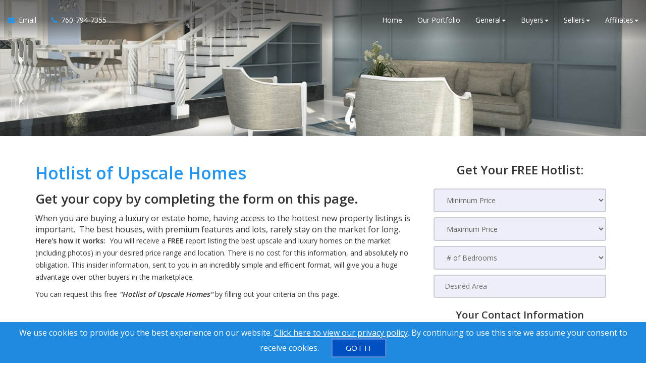

--- FILE ---
content_type: text/html; charset=utf-8
request_url: http://www.highdeserthomesales.net/gc_upscale
body_size: 10708
content:
<!DOCTYPE html>
<!--[if IE 8]> <html lang="en" class="ie8"> <![endif]-->
<!--[if IE 9]> <html lang="en" class="ie9"> <![endif]-->
<!--[if !IE]><!-->
<html lang="en">
<!--<![endif]-->
<head>
    <!-- SREM H -->
<title>Hotlist of Upscale or Luxury Homes</title>


<meta charset="utf-8" />
<meta http-equiv="X-UA-Compatible" content="IE=edge,chrome=1" />
<meta name="viewport" content="width=device-width, initial-scale=1.0, user-scalable=yes">
<link rel="icon" type="image/png" sizes="32x32" href="/Content/hdx/srem1/img/favicon/32.png" />
<link rel="icon" type="image/png" sizes="16x16" href="/Content/hdx/srem1/img/favicon/16.png" />
<link rel="apple-touch-icon" sizes="57x57" href="/Content/hdx/srem1/img/favicon/57.png" />
<link rel="apple-touch-icon" sizes="72x72" href="/Content/hdx/srem1/img/favicon/72.png" />
<link rel="apple-touch-icon" sizes="114x114" href="/Content/hdx/srem1/img/favicon/114.png" />
<link rel="apple-touch-icon" sizes="144x144" href="/Content/hdx/srem1/img/favicon/144.png" />
<link rel="apple-touch-icon" sizes="180x180" href="/Content/hdx/srem1/img/favicon/180.png" />

<link rel="preconnect" href="https://fonts.googleapis.com/css?family=Open+Sans:400,600" crossorigin>
<link rel="preload" as="style" href="https://fonts.googleapis.com/css?family=Open+Sans:400,600">
<link rel="stylesheet" media="print" onload="this.onload=null;this.removeAttribute('media');" href="https://fonts.googleapis.com/css?family=Open+Sans:400,600">
<noscript><link rel="stylesheet" href="https://fonts.googleapis.com/css?family=Open+Sans:400,600&display=swap"></noscript>
<meta name="theme-color" content="#262626">
<link href="/bundles/hdx/srem1/styles?v=bgrpavUuzLEjSM7qY1OYeM1slo8WRd5z9ZhwSdgaTZA1" rel="stylesheet"/>

<script src="/bundles/hdx/srem1/scripts?v=N9UL3L7QtDM3WKra--QN5eis473XCSdPlID40Xa7JC81"></script>


<!--[if lt IE 9]>
	 <script src="//oss.maxcdn.com/html5shiv/3.7.2/html5shiv.min.js"></script>
	 <script src="//oss.maxcdn.com/respond/1.4.2/respond.min.js"></script>
<![endif]-->
    <style type="text/css">/*global*/.header:not(.navbar-background) {
  background: linear-gradient(to bottom, hsla(0, 0%, 10%, 0.6), hsla(0, 0%, 20%, 0.6), hsla(0, 0%, 0%, 0.0));
}
.bg-opacity-black-30::before {background: unset;}section{
        background-size: cover;
    background-position: center;
} .main-banner-force{
    background-position: 0 30%;
}


.inner-intro.small {
    min-height: 270px;
    height: auto;
}/*custom_theme_start*/a:focus,
a:hover {
  color: #2196f3;
}
a,
button,
input {
  color: #2196f3;
}
.section-title-1 .title-line:before {
  background: #2196f3;
}
.section-title-1 .title-line:after {
  background: #2196f3;
}
.button {
  background-color: #2196f3;
}
.button.button-white {
  color: #2196f3;
}
.button.button-white i {
  color: #2196f3;
}
.button.button-white span {
  color: #2196f3;
}
.button.button-grey {
  color: #2196f3;
}
.button.button-grey i {
  color: #2196f3;
}
.button.button-grey span {
  color: #2196f3;
}
.button.button-black {
  color: #2196f3;
}
.button-border span {
  color: #2196f3;
  border: 1px solid #2196f3;
}
.button-border span:hover {
  box-shadow: -200px 0 0 #2196f3 inset;
  border-color: #2196f3;
}
.button-border-white span:hover {
  color: #2196f3;
}
a.button-small {
  background-color: #2196f3;
}
.text-blue,
.text-primary {
  color: #2196f3;
}
.input-group-addon i {
  color: #2196f3;
}
.input-group-btn button {
  color: #2196f3;
}
.input-group-btn button:hover {
  background-color: #2196f3;
  border-color: #2196f3;
}
#back-to-top .top {
  background: #2196f3;
}
.topbar-left ul li i {
  color: #2196f3;
}
.topbar ul li a:hover {
  color: #2196f3;
}
.blue-bg {
  background: #2196f3;
}
.contact-box i {
  color: #2196f3;
}
.contact-form .section-field i {
  color: #2196f3;
}
.contact .contact-add i {
  color: #2196f3;
}
ul.page-breadcrumb li a:hover {
  color: #2196f3;
}
.addresss-info i {
  color: #2196f3;
}
.dropping-words-1 span {
  color: #2196f3;
}
.inner-intro .homepage-main-image .button {
  background-color: rgba(33, 150, 243, 0.85);
}
.home-page-v2 .content-box {
  background-color: #2196f3;
}
.owl-theme .owl-dots .owl-dot.active span,
.owl-theme .owl-dots .owl-dot:hover span {
  border-color: #2196f3;
  background: #2196f3;
}
.prop-detail-container .prop-detail-section {
  margin-bottom: 25px;
}
.prop-detail-container .prop-detail-section .prop-header {
  color: #2196f3;
  border-bottom: 1px solid #2196f3;
}
.select2-container--default .select2-results__option--highlighted[aria-selected] {
  background-color: #2196f3;
}
.select2-container--open .select2-dropdown--below {
  border: 1px solid #2196f3;
}
.modal-header {
  background-color: #2196f3;
}
/* Button Bootstrap fix */

.btn.btn-primary,
.read-more.btn-primary,
.btn.btn-main,
.read-more.btn-main,
.btn.read-more,
.read-more.read-more {
  background-color: #2196f3;
}
.btn.btn-primary:hover,
.read-more.btn-primary:hover,
.btn.btn-main:hover,
.read-more.btn-main:hover,
.btn.read-more:hover,
.read-more.read-more:hover,
.btn.btn-primary:focus,
.read-more.btn-primary:focus,
.btn.btn-main:focus,
.read-more.btn-main:focus,
.btn.read-more:focus,
.read-more.read-more:focus,
.btn.btn-primary:active,
.read-more.btn-primary:active,
.btn.btn-main:active,
.read-more.btn-main:active,
.btn.read-more:active,
.read-more.read-more:active {
  background-color: #0c7cd5;
}
.blog .category a {
  border: 1px solid #2196f3;
}
.navbar-default .navbar-nav > li > a:hover,
.navbar-default .navbar-nav > li > a:active,
.navbar-default .navbar-nav > li > a:focus {
  color: #2196f3;
}
@media screen and (min-width: 768px) {
  .navbar-default .navbar-nav > li > a:hover,
  .navbar-default .navbar-nav > li > a:active,
  .navbar-default .navbar-nav > li > a:focus {
    color: #2196f3;
  }
}
.widget-property-search {
  background: #2196f3;
}
#blog-widget .blog-post:hover h3,
#blog-widget .blog-post:active h3,
#blog-widget .blog-post:focus h3 {
  color: #2196f3;
}
.testimonial-widget #testimonial-widget h5 {
  color: #2196f3;
}
.img-circle-blue {
  border: 5px solid #2196f3;
}
.img-circle-blue-container img,
.img-square-blue-container img {
  border: 5px solid #2196f3;
}
.bg-blue,
.bg-primary {
  background-color: #2196f3;
}
.bg-blue-dark,
.bg-primary-dark {
  background-color: #0c7cd5;
}
.bg-blue-light,
.bg-primary-light {
  background-color: #51adf6;
}
.feature-main {
  background: #2196f3;
}
.feature-main .feature-dark {
  background: #0c7cd5;
}
.inputbtn,
.page-form #btnSubmit {
  background-color: #2196f3;
}
.page-form #btnSubmit:hover,
.inputbtn:hover {
  background-color: #0c7cd5;
}
.pagination > .active > a,
.pagination > .active > a:focus,
.pagination > .active > a:hover,
.pagination > .active > span,
.pagination > .active > span:focus,
.pagination > .active > span:hover {
  background-color: #2196f3;
  border-color: #0c7cd5;
}
#blog-widget .blog-post:hover h3,
#landing-widget .blog-post:hover h3,
#blog-widget .blog-post:active h3,
#landing-widget .blog-post:active h3,
#blog-widget .blog-post:focus h3,
#landing-widget .blog-post:focus h3,
.pagination > li > a,
.pagination > li > span {
  color: #2196f3;
}
::-moz-selection {
  background: #6ab8f7;
}
::selection {
  background: #6ab8f7;
}
span.propertyDetail__propertyAddress,
.container__propertyDetail h4,
.button__viewMore,
.sectionTitle__h1 h1,
a.pagesWidget__wrapper--anchor:hover h3,
a.pagesWidget__wrapper--anchor:focus h3,
.bodyclass section h1 {
  color: #2196f3;
}
.container__propertyDetail h4:after {
  border-color: #2196f3;
}
.sectionTitle__h1 .title-line:before,
.sectionTitle__h1 .title-line:after,
.propertySearch__button,
.reportWidget__button,
.articleWidget__button,
span.propertyDetail__propertyPrice,
.offersWidget__wrapper--text {
  background: #2196f3;
}
/*custom_theme_end*//*main_banner_start*/ .main-banner-force { background-image: url(/share/images/qllg/ENG/top_banner.png)!important; background-repeat: no-repeat; }/*main_banner_end*/
/*column*/
/*custom*/
</style>
    <script>
            var au_tika = false;
    </script>
    

    
    

    
</head>
<body class="">
    <!-- SREM M -->
    <div class="page-wrapper">
        
        
         

        
    <!-- SREM HR D-->
<header id="header" class="header">
    <div class="topbar visible-xs">
    <div class="container">
        <div class="row">
            <div class="col-md-5">
                    <div class="topbar-left text-left">
                        <ul id="topbar-left-content">
                                
                                    <li class="phone">
                                        <a href="tel:760-794-7355" id="menu-phone" aria-label="Call agent">
                                            <i class="fa fa-phone text-blue" aria-hidden="true"></i>
                                        </a>
                                    </li>
                                
                                                            
                                    <li class="sms">
                                        <a href="sms:760-794-7355" aria-label="Send sms to agent">
                                            <i class="fa fa-comment text-blue" aria-hidden="true"></i>
                                        </a>
                                    </li>
                                

                                
                                    <li>
                                        <a href="mailto:SellYourHomeKen@yahoo.com" id="menu-email" aria-label="Email agent">
                                            <i class="fa fa-envelope text-blue" aria-hidden="true"></i>
                                        </a>
                                    </li>
                                

                                
                                    <li class="share">
                                        <a onclick="javascript: sharePageViaEmail();" href="#" aria-label="Share page via Email">
                                            <i class="fa fa-share-alt text-blue" aria-hidden="true"></i>
                                        </a>
                                    </li>
                                
                        </ul>
                    </div>
            </div>
          
            <div class="col-md-7">
                </div>
        </div>
    </div>
</div>
<script>
    function sharePageViaEmail() {
              
                    window.location = 'mailto:SellYourHomeKen@yahoo.com?body=http://www.highdeserthomesales.net/gc_upscale';
               
        }
</script>
    <nav class="navbar navbar-default">
        <div class="container-fluid">
            <div class="navbar-header">
                <button type="button" class="navbar-toggle collapsed" data-toggle="collapse" data-target="#navbar-collapsable" aria-expanded="false" aria-label="Toggle Menu">
                    <span class="sr-only">Toggle navigation</span>
                    <span class="icon-bar"></span>
                    <span class="icon-bar"></span>
                    <span class="icon-bar"></span>
                </button>
                </div>
            <div class="collapse navbar-collapse" id="navbar-collapsable">
                    <ul class="nav navbar-nav navbar-left">
                        <li class="hidden-xs">
                            <a href="mailto:SellYourHomeKen@yahoo.com" id="navbar-email" aria-label="Email Agent">
                                <i class="fa fa-envelope text-blue" aria-hidden="true"></i>&nbsp;
                                <span class="hidden-xs hidden-sm hidden-md">
                                    Email
                                </span>
                            </a>
                        </li>              

                            
                                <li class="phone hidden-xs">
                                    <a href="tel:760-794-7355" id="navbar-phone" aria-label="Call agent">
                                        <i class="fa fa-phone text-blue" aria-hidden="true"></i>&nbsp;
                                        <span class="hidden-xs hidden-sm hidden-md">
                                            760-794-7355
                                        </span>
                                    </a>
                                </li>
                            
                    </ul>  
                <ul class="nav navbar-nav navbar-right">                  
                        <li>                         
                            <a href="/" aria-label="Home">Home</a>                            
                        </li>                   
                 
                    <li id="menu-listings-portfolio"><a href="/MyListings" id="menu-portfolio"  aria-label="Our Portfolio">Our Portfolio</a></li><li class="dropdown"><a href="/default" aria-label="Resourses for General" class="dropdown-toggle" data-toggle="dropdown" role="button" aria-haspopup="true" aria-expanded="false">General<span class="caret"></span></a><ul class="dropdown-menu" id="menu-general-cont"><li><a href="/contact" aria-label="Contact Us">Contact Us</a></li><li><a href="/gold_referral" aria-label="Refer a Friend">Refer a Friend</a></li><li><a href="/buyers" aria-label="Buyer Resources">Buyer Resources</a></li><li><a href="/sellers" aria-label="Sellers Resources">Sellers Resources</a></li><li><a href="/whyfree" aria-label="Why Is This Info Free?">Why Is This Info Free?</a></li><li><a href="/gold_newsletter" aria-label="This Month's Newsletter">This Month's Newsletter</a></li><li><a href="/agent_questions" aria-label="Questions Agents Hate!">Questions Agents Hate!</a></li><li><a href="/gold_askexpert" aria-label="Ask an Expert">Ask an Expert</a></li></ul></li><li class="dropdown"><a href="/buyers" aria-label="Resourses for Buyers" class="dropdown-toggle" data-toggle="dropdown" role="button" aria-haspopup="true" aria-expanded="false">Buyers<span class="caret"></span></a><ul class="dropdown-menu" id="menu-buyers-cont"><li><a href="/vip_buyer" aria-label="Get Hot NEW Listings">Get Hot NEW Listings</a></li><li><a href="/gold_distress" aria-label="Foreclosures Hot List">Foreclosures Hot List</a></li><li><a href="/stop_renting" aria-label="Stop Paying Rent">Stop Paying Rent</a></li><li><a href="/zerodown" aria-label="Buy with ZERO Down">Buy with ZERO Down</a></li><li><a href="/trade_up" aria-label="Moving Up?">Moving Up?</a></li><li><a href="/seminar_13costs" aria-label="Beware! 13 Extra Costs">Beware! 13 Extra Costs</a></li><li><a href="/savethousands" aria-label="Save Thousands">Save Thousands</a></li><li><a href="/buyer_mistakes" aria-label="6 Buyer Mistakes">6 Buyer Mistakes</a></li><li><a href="/buyertraps" aria-label="9 Common Buyer Traps">9 Common Buyer Traps</a></li><li><a href="/silver_mortgagecalc" aria-label="Mortgage Calculator">Mortgage Calculator</a></li><li><a href="/seminar_newhomes" aria-label="New Homes vs. Resale">New Homes vs. Resale</a></li><li><a href="/gc_fixermyths" aria-label="Fixer Uppers: Myths &amp; Facts">Fixer Uppers: Myths &amp; Facts</a></li><li><a href="/coaching_bestfinancing" aria-label="Best Financing Rates">Best Financing Rates</a></li><li><a href="/gold_mortgageapp" aria-label="Mortgage Pre-Approval">Mortgage Pre-Approval</a></li><li><a href="/gc_bestbuys" aria-label="10 Best Buys Hotlist">10 Best Buys Hotlist</a></li><li><a href="/gc_firsttime" aria-label="First Time Buyer Hotlist">First Time Buyer Hotlist</a></li><li><a href="/gc_upscale" aria-label="Upscale Homes Hotlist">Upscale Homes Hotlist</a></li><li><a href="/gc_nomoneydown" aria-label="No Money Down Hotlist">No Money Down Hotlist</a></li><li><a href="/gc_acreage" aria-label="Homes With Land Hotlist">Homes With Land Hotlist</a></li><li><a href="/gc_pools" aria-label="Homes With Pools Hotlist">Homes With Pools Hotlist</a></li><li><a href="/gc_fixerupper" aria-label="Fixer Uppers Hotlist">Fixer Uppers Hotlist</a></li><li><a href="/gc_buyersguarantee" aria-label="Save $5,000 Guaranteed">Save $5,000 Guaranteed</a></li></ul></li><li class="dropdown"><a href="/sellers" aria-label="Resourses for Sellers" class="dropdown-toggle" data-toggle="dropdown" role="button" aria-haspopup="true" aria-expanded="false">Sellers<span class="caret"></span></a><ul class="dropdown-menu" id="menu-sellers-cont"><li><a href="/homeeval" aria-label="What's Your Home Worth?">What's Your Home Worth?</a></li><li><a href="/seller_mistakes" aria-label="Avoid These Mistakes">Avoid These Mistakes</a></li><li><a href="/sell_for_more" aria-label="How To Sell For More!">How To Sell For More!</a></li><li><a href="/guarantee" aria-label="Guaranteed Offer Program">Guaranteed Offer Program</a></li><li><a href="/gold_findout" aria-label="Prices In Your Area">Prices In Your Area</a></li><li><a href="/inspection" aria-label="Pass Your Inspection">Pass Your Inspection</a></li><li><a href="/seminar_divorce" aria-label="Divorce and Your Home">Divorce and Your Home</a></li><li><a href="/27tips" aria-label="27 Seller Tips">27 Seller Tips</a></li><li><a href="/silver_fsbo" aria-label="For Sale by Owner">For Sale by Owner</a></li><li><a href="/seminar_expired" aria-label="Your House Didn't Sell">Your House Didn't Sell</a></li><li><a href="/gold_howlong" aria-label="When Will It Sell?">When Will It Sell?</a></li><li><a href="/coaching_catch22" aria-label="CASH for Your Home!">CASH for Your Home!</a></li><li><a href="/coaching_emptynest" aria-label="Emptying the Nest?">Emptying the Nest?</a></li><li><a href="/coaching_legal" aria-label="Avoid Legal Mistakes">Avoid Legal Mistakes</a></li><li><a href="/coaching_negotiating" aria-label="Getting the Best Price">Getting the Best Price</a></li><li><a href="/coaching_setprice" aria-label="Getting YOUR Price">Getting YOUR Price</a></li><li><a href="/gc_pets" aria-label="Pets and Moving">Pets and Moving</a></li><li><a href="/gc_kids" aria-label="Kids and Moving">Kids and Moving</a></li><li><a href="/silver_hf" aria-label="Become a VIP Seller">Become a VIP Seller</a></li></ul></li><li class="dropdown"><a href="/affiliates" aria-label="Resourses for Affiliates" class="dropdown-toggle" data-toggle="dropdown" role="button" aria-haspopup="true" aria-expanded="false">Affiliates<span class="caret"></span></a><ul class="dropdown-menu" id="menu-affiliates-cont"><li><a href="/gold_affilform1" aria-label="Real Estate Attorney">Real Estate Attorney</a></li><li><a href="/gold_affilform2" aria-label="Mortgage Broker">Mortgage Broker</a></li><li><a href="/gold_affilform3" aria-label="Title Company">Title Company</a></li><li><a href="/gold_affilform4" aria-label="Home Warranty Company">Home Warranty Company</a></li><li><a href="/gold_affilform5" aria-label="Home Inspector">Home Inspector</a></li><li><a href="/gold_affilform6" aria-label="Landscaping">Landscaping</a></li><li><a href="/gold_affilform7" aria-label="Movers">Movers</a></li><li><a href="/gold_affilform8" aria-label="Painting Company">Painting Company</a></li></ul></li>

                    
                </ul>
            </div>
        </div>
    </nav>
</header>


        


    <!--SREM PGSTD-->
    <section class="inner-intro small  bg-opacity-black-30 pb-0" style="background-image:url('/share/images/qllg/ENG/gcupscale_lpbanner.jpg')">
        
    </section>
<!--SREM PGSTD C-->
<div class="bodyclass bodyclass">
    <section class="pt-50 pb-50 ">
        <div class="container">
            <div class="row">

                <div class="col-md-offset-0 col-md-8 col-sm-12" id="sws_hidden_form_body">
                    <!--pg-content-->
                    <h1 class="text-primary">Hotlist of Upscale Homes</h1>
<h3>Get your copy by completing the form on this page.</h3>
When you are buying a luxury or estate home, having access to the hottest new property listings is important.  The best houses, with premium features and lots, rarely stay on the market for long.

<p><strong>Here's how it works:</strong>  You will receive a <strong>FREE</strong> report
listing the best upscale and luxury homes on the market (including photos) in your
desired price range and location. There is no cost for this information,
and absolutely no obligation. This insider information, sent to you in
an incredibly simple and efficient format, will give you a huge
advantage over other buyers in the marketplace.</p>
<p>You can request this free <strong><em>"Hotlist of Upscale Homes" </em></strong>by filling out your criteria on this page. </p>
                    <!--pg-content-->
                </div>
                    <div class="col-md-offset-0 col-md-4" id="sws_hidden_form_form">
                        <div class="page-form form-site">
                            <script type="text/javascript">
    $(document).ready(function () {
        jQuery.validator.addMethod('phoneUS', function(phone_number, element) {
            phone_number = phone_number.replace(/\s+|[.\-()]/g, '');
            return this.optional(element) || phone_number.length > 9 &&
             phone_number.match(/^(1-?)?(\([2-9]\d{2}\)|[2-9]\d{2})-?[2-9]\d{2}-?\d{4}$/);
        }, 'Please enter a valid phone number (e.g.,123-456-7890).');

        jQuery.validator.messages.required = "";
        $("#reportrequestform").validate({
            rules: {
                
                Mobile:{ phoneUS:true}
            

    },

        invalidHandler: function (form, validator) {
            var errors = validator.numberOfInvalids();
            if (errors) { var message = errors == 1 ? 'You missed 1 field. It has been highlighted' : 'You missed ' + errors + ' fields. They have been highlighted'; $("div.error").html(message); $("div.error").show(); } else { $("div.error").hide(); }
        }
    });
    if ($('#reportrequestform').length > 0) {
        $.ajax({ url: "/api/general/getkey",type: "GET",cache: true,
            success: function (data) { $('<input>').attr({ type: 'hidden', id: '_key', name: '_key', value: data }).appendTo('#reportrequestform'); ; }
        });
    }
    });
</script>
<form method="post" name="reportrequestform" id="reportrequestform" action="/gc_upscale" role="form">
	<div class="error"></div>
	<div id="frm_section"><b>Get Your FREE Hotlist: </b></div>
	<div style="text-align:center;" class="social-login-wr">
	</div>
	<table width="95%" border="0" align="center" cellpadding="5" cellspacing="0"><tbody>
<tr><td colspan="4" align="left"><span class="dropdown">
<select name="MinPrice" size="1" tabindex="1" aria-label="Minimum Price">
<option selected="selected" >Minimum Price</option>
<option value="No Minimum">No Minimum</option>
<option value="$50,000">$50,000</option>
<option value="$100,000">$100,000</option>
<option value="$150,000">$150,000</option>
<option value="$200,000">$200,000</option>
<option value="$250,000">$250,000</option>
<option value="$300,000">$300,000</option>
<option value="$350,000">$350,000</option>
<option value="$400,000">$400,000</option>
<option value="$450,000">$450,000</option>
<option value="$500,000">$500,000</option>
<option value="$550,000">$550,000</option>
<option value="$600,000">$600,000</option>
<option value="$650,000">$650,000</option>
<option value="$700,000">$700,000</option>
<option value="$750,000">$750,000</option>
<option value="$800,000">$800,000</option>
<option value="$850,000">$850,000</option>
<option value="$900,000">$900,000</option>
<option value="$950,000">$950,000</option>
<option value="$1,000,000">$1,000,000</option>
<option value="$1,500,000">$1,500,000</option>
<option value="$2,000,000">$2,000,000</option>
<option value="$2,500,000">$2,500,000</option>
<option value="$3,000,000">$3,000,000</option>
<option value="$3,500,000">$3,500,000</option>
<option value="$4,000,000">$4,000,000</option>
<option value="$4,500,000">$4,500,000</option>
<option value="$5,000,000+">$5,000,000+</option>
</select></span></td></tr>
<tr><td colspan="4" align="left"><span class="dropdown">
<select name="MaxPrice" size="1" tabindex="2" aria-label="Maximum Price">
<option selected="selected" >Maximum Price</option>
<option value="No Maximum">No Maximum</option>
<option value="$100,000">$100,000</option>
<option value="$150,000">$150,000</option>
<option value="$200,000">$200,000</option>
<option value="$250,000">$250,000</option>
<option value="$300,000">$300,000</option>
<option value="$350,000">$350,000</option>
<option value="$400,000">$400,000</option>
<option value="$450,000">$450,000</option>
<option value="$500,000">$500,000</option>
<option value="$550,000">$550,000</option>
<option value="$600,000">$600,000</option>
<option value="$650,000">$650,000</option>
<option value="$700,000">$700,000</option>
<option value="$750,000">$750,000</option>
<option value="$800,000">$800,000</option>
<option value="$850,000">$850,000</option>
<option value="$900,000">$900,000</option>
<option value="$950,000">$950,000</option>
<option value="$1,000,000">$1,000,000</option>
<option value="$1,500,000">$1,500,000</option>
<option value="$2,000,000">$2,000,000</option>
<option value="$2,500,000">$2,500,000</option>
<option value="$3,000,000">$3,000,000</option>
<option value="$3,500,000">$3,500,000</option>
<option value="$4,000,000">$4,000,000</option>
<option value="$4,500,000">$4,500,000</option>
<option value="$5,000,000+">$5,000,000+</option>
</select></span></td></tr>
<tr><td colspan="4" align="left"><span class="dropdown">
<select name="Bedrooms" size="1" tabindex="3" aria-label="# of Bedrooms">
<option selected="selected" ># of Bedrooms</option>
<option value="1">1</option>
<option value="2">2</option>
<option value="3">3</option>
<option value="4">4</option>
<option value="5+">5+</option></select></span></td></tr>
<tr><td colspan="4" align="left"><input type="text" name="Area" id="Area" tabindex="4" placeholder="Desired Area" aria-label="Desired Area" maxlength="200" /></td></tr>
<tr><td  colspan="2"><div class="frm_section">Your Contact Information</div></td></tr>
<tr><td colspan="2"><input type="text" name="FirstName" id="FirstName" tabindex="5" placeholder=" First Name" aria-label="First Name" maxlength="50" class="required" /></td></tr>
<tr><td colspan="2"><input type="text" name="LastName" id="LastName" tabindex="6" placeholder=" Last Name" aria-label="Last Name"  maxlength="50" class="required"/></td></tr>
<tr><td colspan="2"><input name="Email" type="email" maxlength="100" id="Email" tabindex="7" placeholder=" Contact Email" aria-label="Contact Email"  class="group required"  /></td></tr>
<tr><td colspan="2"><input type="tel" name="Mobile" id="Mobile" tabindex="8" placeholder=" Mobile Number" aria-label="Mobile Number" class="group required" maxlength="20" /></td></tr>
<tr><td colspan="2" align="center"><div class="small" style="text-align: justify;" > <input type="checkbox" id="_accept" name="_accept" class="required" value="accepted"  title="Please agree to our policy!"/> 
By submitting this form, you consent to receive updates and promotional offers from us via email, text messages, and phone calls. Consent is not a condition of service. 
To unsubscribe, click 'Unsubscribe' in emails, reply 'STOP' in texts, or inform us during calls. For more details, please review our <u><a href="/privacy" aria-label="Website Privacy Policy" target="_blank">Privacy Policy</a></u>    
</div><input type="submit" name="btnSubmit" value="Find Homes" id="btnSubmit" tabindex="9" aria-label="Submit" role="button"/></td></tr></tbody>
</table>

</form>                                                    </div>
                    </div>
            </div>
        </div>
        <style>
            @media(min-width: 0px) {
                #sws_hidden_form_form {
                    display: none;
                }

                .sws_hidden_form_button {
                    margin-top: 16px;
                    margin-bottom: 16px;
                    text-align: center;
                }
            }

            @media(min-width: 768px) {
                #sws_hidden_form_form {
                    display: block;
                }
            }
        </style>
        <script>
            var hiddenForm = {};

            hiddenForm.handleClick = function () {
                /* onClick button operations */
                var buttons = document.querySelectorAll(".sws_hidden_form_button button");

                if (buttons.length > 0) {
                    buttons.forEach(function (btn) {
                        btn.parentElement.removeChild(btn);

                        btn.removeEventListener("click", hiddenForm.handleClick);
                    });
                }

                /* onClick form operations */
                var form = document.querySelector("#sws_hidden_form_form");

                if (form) {
                    form.style.display = "block";

                    form.scrollIntoView(true);
                }

                return;
            }

            hiddenForm.buildButtonHtml = function () {
                /* Create button; add Bootstrap button classes, event listener */
                var button = document.createElement("button");
                button.textContent = 'FREE Instant Access';
                button.classList.add("btn");
                button.classList.add("btn-primary");
				button.classList.add("sws_hidden_form_button");
                button.addEventListener("click", hiddenForm.handleClick);

                /* Create Bootstrap "col" div; append button as child */
                var col = document.createElement("div");
                col.classList.add("col-xs-12");
                col.appendChild(button);

                /* Create Bootstrap "row" div, add custom style class; append col as child */
                var row = document.createElement("div");
                row.classList.add("row");
                row.classList.add("sws_hidden_form_button");
                row.appendChild(col);

                return row;
            }

            hiddenForm.printButtons = function () {
                /* Insert button after page content */
                var container = document.querySelector(".bodyclass .container");

                if (container) {
                    container.appendChild(hiddenForm.buildButtonHtml());
                }

                /* Insert button after first h3 in page content */
                var subheader = document.querySelector("#sws_hidden_form_body h2");

                if (subheader) {
                    subheader.parentElement.insertBefore(hiddenForm.buildButtonHtml(), subheader.nextSibling);
                }

                return;
            }

            $(function () { if (window.innerWidth < 768) { hiddenForm.printButtons(); } });    
        </script>
    </section>
</div>


        

        
    <!-- SREM F -->
<div id="back-to-top"><a class="top arrow" href="#top" aria-label="Link to Top of Page"><i class="fa fa-long-arrow-up" aria-hidden="true"></i></a></div>
<footer class="footer">
	<div class="container">
			<div class="row">
				<div class="col-sm-12 text-white">
					<p class="mt-15">
						<div id="disclosure"><center>
    <div class="col-sm-12">
        <h4 class="text-white">Free information provided by:</h4>
        <a href="mailto:SellYourHomeKen@yahoo.com" aria-label="Email Agent"><i class="fa fa-envelope-o" aria-hidden="true"></i>&nbsp;<span class="text-white">SellYourHomeKen@yahoo.com</span>
        </a>
        <a href="tel:+1760-794-7355" aria-label="Call agent"><i class="fa fa-phone" aria-hidden="true"></i>&nbsp;<span class="text-white">760-794-7355 &nbsp </span>
        </a>
        <br />
        <a href="tel:+1760-794-7355" aria-label="Call agent">
            <i class="fa fa-user" aria-hidden="true"></i>&nbsp;<span class="text-white">Ken Parker DRE# 01714212 Ken Parker, Broker</span>
        </a>
        <a target="_blank" href="https://maps.google.com/?q=16888 Nisqualli Rd Suite #700, Victorville CA 92395" aria-label="View Address on Map">
            <p class="contact-add">
                <i class="fa fa-map-marker" aria-hidden="true"></i>&nbsp;<span class="text-white">16888 Nisqualli Rd Suite #700, Victorville CA 92395</span></p>
        </a>
    </div>
</center></div>
					</p>
				</div>
			</div>
		<div class="row">
			<div class="col-sm-12 text-white">
				<p class="text-center">
 <input type="checkbox" id="_accept" name="_accept" class="required" value="accepted"  title="Please agree to our policy!"/> 
By submitting this form, you consent to receive updates and promotional offers from us via email, text messages, and phone calls. Consent is not a condition of service. 
To unsubscribe, click 'Unsubscribe' in emails, reply 'STOP' in texts, or inform us during calls. For more details, please review our <u><a href="/privacy" aria-label="Website Privacy Policy" target="_blank">Privacy Policy</a></u>    
				</p>
			</div>
		</div>
		<div class="row">
			<div class="col-sm-12 text-white">
				<p class="text-center">
A SuccessWebsite&reg; Solution &trade; & &copy; owned by ConsulNet Computing Inc. 1998-2026 (All Rights Reserved)<br />Select content licensed from Craig Proctor Productions Inc.<br /><a href="/dmca" target="_blank"  aria-label="Link to DMCA Notice">DMCA notice</a>				</p>
			</div>
		</div>
	</div>
</footer>


        
        

    </div>
    <div id="loader-div" class="loader-div">
        <div id="loader" class="inline-loader"></div>
    </div>   
	
    <!-- SREM Modal -->
<div class="modal fade" id="popupModal" tabindex="-1" role="dialog" aria-labelledby="myModalLabel"
	 aria-hidden="true">
	<div class="modal-dialog">
		<div class="modal-content" id="popup-content">
		</div>
	</div>
</div>
<div class="modal fade" id="registerModal" tabindex="-1" role="dialog" aria-labelledby="myModalLabel"
	 aria-hidden="true">
	<div class="modal-dialog">
		<div class="modal-content" id="register-content">
		</div>
	</div>
</div>

        <div id="cookiesPolicy" class="cookies-policy">
        We use cookies to provide you the best experience on our website. <a href="/privacy" target="_blank"  aria-label="Website Cookies Policy">Click here to view our privacy policy</a>. By continuing to use this site we assume your consent to receive cookies. 
        <button class="button-gotit" id="btnGotIt" name="btnGotIt" type="button" onclick="setCookie();" aria-label="GOT IT"><span>GOT IT</span></button>
    </div>
    <script type="text/javascript">
        function setCookie() {
            $("#cookiesPolicy").css("display", "none");
            document.cookie = "AcceptCookiesPolicy=true; expires=" + new Date(new Date().setFullYear(new Date().getFullYear() + 1));
        }
    </script>
  
    
        
</body>
</html>

--- FILE ---
content_type: text/html; charset=utf-8
request_url: http://www.highdeserthomesales.net/api/general/getkey
body_size: 304
content:
F0C7CEB06027B68C2E2AC3BBC10E4F75FD17E628A8D37CA111B6727ECC8F7F6C49FBEC3AAF8202B197CACE2D9EC48FEEEB651B6A363A778C9D9354BACF3CD3014584DBF0FAA6F50A213E663E15B5AE4D